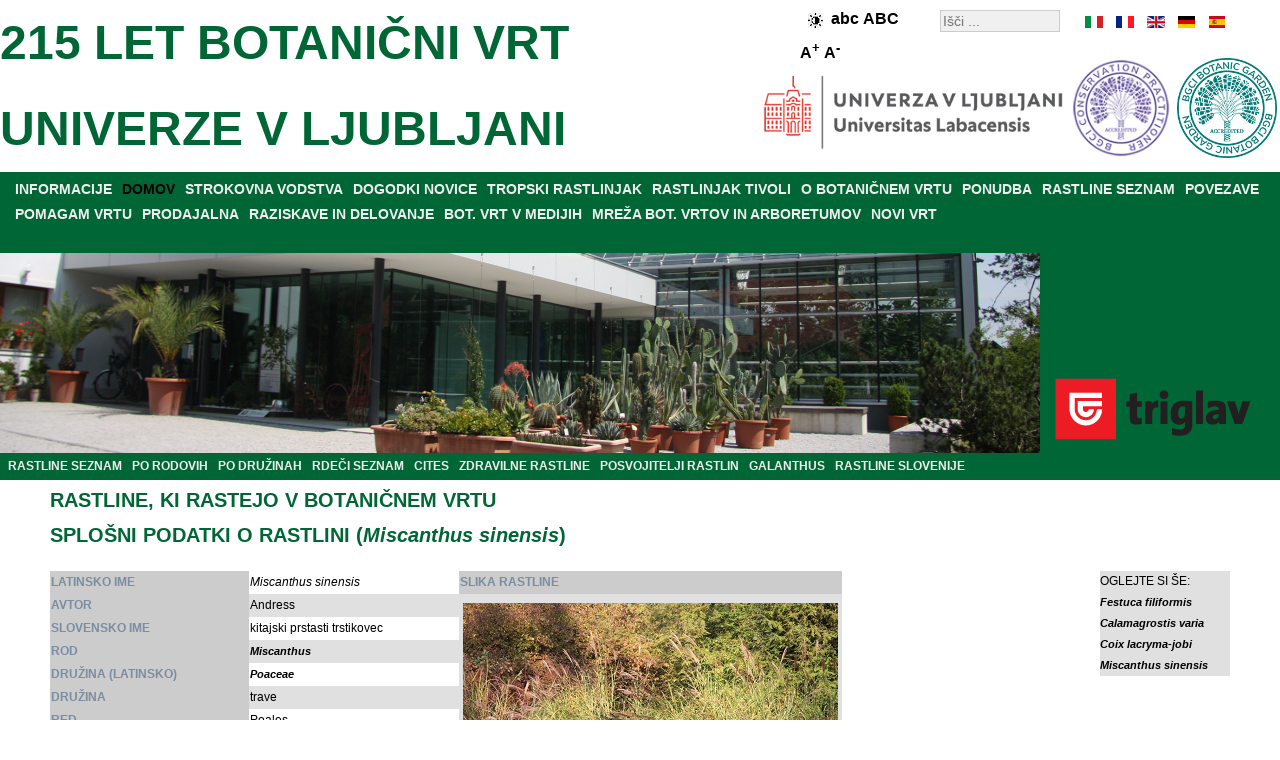

--- FILE ---
content_type: text/html; charset=utf-8
request_url: http://www.botanicni-vrt.si/component/rastline/miscanthus-sinensis
body_size: 20134
content:
<!DOCTYPE html>
<html xmlns="http://www.w3.org/1999/xhtml" xml:lang="sl" lang="sl">
<head>
<base href="http://www.botanicni-vrt.si/" />
	<meta http-equiv="content-type" content="text/html; charset=utf-8" />
	<meta name="keywords" content="Miscanthus sinensis, Andress, Poaceae, kitajski prstasti trstikovec, trave, Poales, Liliopsida, Magnoliophyta, Plantae" />
	<meta name="rights" content="Botanični vrt" />
	<meta name="description" content="Miscanthus sinensis, Andress, Poaceae, kitajski prstasti trstikovec, trave, Poales, Liliopsida, Magnoliophyta, Plantae" />
	<meta name="generator" content="Botanicni vrt" />
	<title>Miscanthus sinensis (kitajski prstasti trstikovec)</title>
	<link href="/favicon.ico" rel="shortcut icon" type="image/vnd.microsoft.icon" />

<link rel="stylesheet" href="/templates/botanicnivrt/css/template.css" type="text/css" />
<meta name="verify-v1" content="Zz/nmU1eNUTR3n0M+0HENqPPFX8pikanOZ8lE2eeC2w=" />
<meta name="y_key" content="210c6982e1b68241" />
<meta name="robots" content="index,follow" />
<meta name="Author" content="Botanični vrt, info@botanicni-vrt.si" />
<meta name="Copyright" content="2026" />
<meta name="Distribution" content="Global" />
<meta name="Abstract" content="Botanični vrt" />
<meta name="Revisit-After" content="1 Days" />
<meta name="Robots" content="All" />
<meta name="Rating" content="General" />
<meta name="viewport" content="width=device-width, initial-scale=1.0">
<script src="/../templates/botanicnivrt/js/jquery-3.7.1.min.js"></script>
<script src="/../templates/botanicnivrt/js/functions.js"></script>

<script type="application/ld+json">
[
 {
  "@context": "http://schema.org",
  "@type": "Organization",
  "url": "http://www.botanicni-vrt.si",
  "logo": "http://www.botanicni-vrt.si/images/bot_vrt/logotip.gif"
},
{
  "@context": "http://schema.org",
  "@type": "Organization",
  "name": "Botanični vrt Univerze v Ljubljani",
  "url": "http://www.botanicni-vrt.si",
  "sameAs": [
    "https://www.facebook.com/botanicni.vrt.si",
    "https://twitter.com/botanicnivrt",
    "https://www.instagram.com/botanicnivrtsi"
  ]
},
{
  "@context": "http://schema.org",
  "@type": "WebSite",
  "url": "http://www.botanicni-vrt.si/",
  "potentialAction": {
    "@type": "SearchAction",
    "target": "http://www.botanicni-vrt.si/component/search/?searchword={search_term_string}&searchphrase=all&Itemid=0",
    "query-input": "required name=search_term_string"
  }
}

]
</script>



</head>
<body>
<!-- container -->
<div id="container">
<!-- header -->
<div id="header">
<div class="right_header"><div id="langselect"><ul id="langselen"><li id="lang_sl_it" style="left:0px;width:20px;background:url('/templates/botanicnivrt/images/flag_sl.gif') 0px 0;"><a href="http://www.botanic-gardens-ljubljana.com/it/component/plants/miscanthus-sinensis/" title="it" hreflang="it"></a></li><li id="lang_sl_fr" style="left:30px;width:20px;background:url('/templates/botanicnivrt/images/flag_sl.gif') -30px 0;"><a href="http://www.botanic-gardens-ljubljana.com/fr/component/plants/miscanthus-sinensis/" title="fr" hreflang="fr"></a></li><li id="lang_sl_en" style="left:60px;width:20px;background:url('/templates/botanicnivrt/images/flag_sl.gif') -60px 0;"><a href="http://www.botanic-gardens-ljubljana.com/en/component/plants/miscanthus-sinensis/" title="en" hreflang="en"></a></li><li id="lang_sl_de" style="left:90px;width:20px;background:url('/templates/botanicnivrt/images/flag_sl.gif') -90px 0;"><a href="http://www.botanic-gardens-ljubljana.com/de/component/plants/miscanthus-sinensis/" title="de" hreflang="de"></a></li><li id="lang_sl_es" style="left:120px;width:20px;background:url('/templates/botanicnivrt/images/flag_sl.gif') -120px 0;"><a href="http://www.botanic-gardens-ljubljana.com/es/component/plants/miscanthus-sinensis/" title="es" hreflang="es"></a></li></ul></div><div class="search">
	<form action="/component/search/" method="post" class="form-inline">
		<label for="mod-search-searchword" class="element-invisible"></label> <input name="searchword" id="mod-search-searchword" maxlength="200"  class="inputbox search-query" type="search" size="20" placeholder="Išči ..." />		<input type="hidden" name="task" value="search" />
		<input type="hidden" name="option" value="com_search" />
		<input type="hidden" name="Itemid" value="" />
	</form>
</div>

<div style="font-size:14px;font-weight:bold;float:right;width:110px;padding:5px;margin-right:15px;margin-top:0px;"><img class="high-contrast" style="border:0px;vertical-align:middle;" src="/../templates/botanicnivrt/images/high-contrast.png" height="15" width="15" alt="High contrast" /><span class="lowercase" style="font-size:16px;">abc</span> <span class="uppercase" style="font-size:16px;">ABC</span>   <span class="largerfont" style="font-size:16px;">A<sup>+</sup></span> <span class="smallerfont" style="font-size:16px;">A<sup>-</sup></span></div><div style="clear: both;"></div></div><div id="right_header_below"><img class="accreditationlogo" width="100" height="100" title="BGCI botanic garden accredited" style="margin-right: auto; margin-left: auto;" alt="BGCI botanic garden accredited" src="/images/bot_vrt/logo-bgci-botanic-garden-accredited-2023-transparent.png"><img class="accreditationlogo" width="100" height="100" title="BGCI conservation practioner accredited" style="margin-right: auto; margin-left: 5px;" alt="BGCI conservation practioner accredited" src="/images/bot_vrt/logo-bgci-conservation-practioner-accredited-2024-transparent.png">
<img class="ul" width="300" height="75" title="BIOTEHNI&#352;KA FAKULTETA" style="margin-right: auto; margin-left: 5px;" alt="BIOTEHNI&#352;KA FAKULTETA" src="/images/bot_vrt/logo-ul-2024.png"></div><div class="left_header"></div>
	<h2><a style="color:#006635;font-size:48px;" href="http://www.botanicni-vrt.si/"> 215 LET BOTANIČNI VRT <br />UNIVERZE V LJUBLJANI</a></h2></div>
<div style="clear: both;"></div>
<div id="parent" style="background-color:#006635;"><div id="menuarea"><ul class="nav menu menucolor mod-list">
<li class="item-17 parent"><a href="/informacije" >INFORMACIJE</a></li><li class="item-934 default current active"><a href="/index.php" >DOMOV</a></li><li class="item-11 parent"><a href="/strokovna-vodstva" >STROKOVNA VODSTVA</a></li><li class="item-225 parent"><a href="/dogodki-novice" >DOGODKI NOVICE</a></li><li class="item-433"><a href="/tropski-rastlinjak" >TROPSKI RASTLINJAK</a></li><li class="item-111"><a href="/rastlinjak-tivoli" >RASTLINJAK TIVOLI</a></li><li class="item-373 parent"><a href="/o-botanicnem-vrtu" >O BOTANIČNEM VRTU</a></li><li class="item-284 parent"><a href="/ponudba" >PONUDBA</a></li><li class="item-64 parent"><a href="/seznam-rastlin" >RASTLINE SEZNAM</a></li><li class="item-26"><a href="/povezave" target="_blank">POVEZAVE</a></li><li class="item-419 parent"><a href="/pomagam-vrtu" >POMAGAM VRTU</a></li><li class="item-30 parent"><a href="/prodajalna" >PRODAJALNA</a></li><li class="item-33 parent"><a href="/raziskave-in-delovanje" >RAZISKAVE IN DELOVANJE</a></li><li class="item-47"><a href="/botanicni-vrt-v-medijih" >BOT. VRT V MEDIJIH</a></li><li class="item-49"><a href="/mreza-botanicnih-vrtov-in-arboretumov" >MREŽA BOT. VRTOV IN ARBORETUMOV</a></li><li class="item-53 parent"><a href="/novi-vrt" >NOVI VRT</a></li></ul>

<br />
</div><div style="clear: both;"></div>
<div style="width:100%;height:200px;position: relative;">
<div class="sponsor" style="width:238px;float:right;"><div class="bannergroupbanner">

	<div class="banneritem">
																																																																			<a
							href="/component/banners/click/15" target="_blank" rel="noopener noreferrer"
							title="ZAVAROVALNICA TRIGLAV">
							<img
								src="http://www.botanicni-vrt.si/images/banners/triglav.png"
								alt="ZAVAROVALNICA TRIGLAV"
								 width="222"								 height="88"							/>
						</a>
																<div class="clr"></div>
	</div>

</div>
</div><div style="margin-right:240px;">
	<img class="headerimage" src="/../templates/botanicnivrt/images/header.jpg" alt="Tropski rastlinjak" width="1280" height="200"  />
</div>
<div style="clear: both;"></div>

</div>

<ul class="nav menu_left mod-list">
<li class="item-179"><a href="/seznam-rastlin" >RASTLINE SEZNAM</a></li><li class="item-210"><a href="/seznam-rastlin/rastline-po-rodovih" >PO RODOVIH</a></li><li class="item-180"><a href="/seznam-rastlin/rastline-po-druzinah" >PO DRUŽINAH</a></li><li class="item-489"><a href="/rdeci-seznam" >RDEČI SEZNAM</a></li><li class="item-488"><a href="/cites" >CITES</a></li><li class="item-493"><a href="/zdravilne-rastline" >ZDRAVILNE RASTLINE</a></li><li class="item-181"><a href="/posvojitelji-rastlin" >POSVOJITELJI RASTLIN</a></li><li class="item-442"><a href="/galanthus" >GALANTHUS</a></li><li class="item-760"><a href="/rastline-slovenije" >RASTLINE SLOVENIJE</a></li></ul>


</div><div style="clear: both;"></div>

<div class="middle_header" style="text-align:center;"></div><!-- middle -->

<div id="middle">
<!-- center -->
<div id="contentwrapper">

<!-- left -->
<div id="left">

</div>

<div id="center" style="text-align:left;">




















































































































<div id="system-message-container">
	</div>

<div id="pathway">

</div>
<div class="page-header"><h2>RASTLINE, KI RASTEJO V BOTANIČNEM VRTU</h2></div><div class="page-header"><h2>SPLOŠNI PODATKI O RASTLINI (<i>Miscanthus sinensis</i>)</h2></div><br /><div style="float:left; width: 89%;"><table border="0" style="border-collapse: collapse; text-align: 0px; margin-left: left; margin-right: auto; " align="left" ><tr class="d1"><th scope="row" style="text-align:left; background-color: rgb(204, 204, 204); color: rgb(123, 141, 161);">LATINSKO IME</th><td><i>Miscanthus sinensis</i></td></tr><tr class="d0"><th scope="row" style="text-align:left; background-color: rgb(204, 204, 204); color: rgb(123, 141, 161);">AVTOR</th><td>Andress</td></tr><tr class="d1"><th scope="row" style="text-align:left; background-color: rgb(204, 204, 204); color: rgb(123, 141, 161);">SLOVENSKO IME</th><td>kitajski prstasti trstikovec</td></tr><tr class="d0"><th scope="row" style="text-align:left; background-color: rgb(204, 204, 204); color: rgb(123, 141, 161);">ROD</th><td><i><a href="/seznam-rastlin/rastline-po-rodovih#Miscanthus">Miscanthus</a></i></td></tr><tr class="d1"><th scope="row" style="text-align:left; background-color: rgb(204, 204, 204); color: rgb(123, 141, 161);">DRUŽINA (LATINSKO)</th><td><em><a href="/seznam-rastlin/rastline-po-druzinah#Poaceae">Poaceae</a></em></td></tr><tr class="d0"><th scope="row" style="text-align:left; background-color: rgb(204, 204, 204); color: rgb(123, 141, 161);">DRUŽINA</th><td>trave</td></tr><tr class="d1"><th scope="row" style="text-align:left; background-color: rgb(204, 204, 204); color: rgb(123, 141, 161);">RED</th><td>Poales</td></tr><tr class="d0"><th scope="row" style="text-align:left; background-color: rgb(204, 204, 204); color: rgb(123, 141, 161);">RAZRED</th><td>Liliopsida</td></tr><tr class="d1"><th scope="row" style="text-align:left; background-color: rgb(204, 204, 204); color: rgb(123, 141, 161);">DEBLO</th><td>Magnoliophyta</td></tr><tr class="d0"><th scope="row" style="text-align:left; background-color: rgb(204, 204, 204); color: rgb(123, 141, 161);">KRALJESTVO</th><td>Plantae</td></tr><tr class="d1"><th scope="row" style="text-align:left; background-color: rgb(204, 204, 204); color: rgb(123, 141, 161);">RAZŠIRJENOST</th><td>V Azija</td></tr><tr class="d0"><th scope="row" style="text-align:left; background-color: rgb(204, 204, 204); color: rgb(123, 141, 161);">ŽIVLJENJSKA DOBA</th><td></td></tr><tr class="d1"><th scope="row" style="text-align:left; background-color: rgb(204, 204, 204); color: rgb(123, 141, 161);">ČAS CVETENJA</th><td>avgust - oktober</td></tr><tr class="d0"><th scope="row" style="text-align:left; background-color: rgb(204, 204, 204); color: rgb(123, 141, 161);">RED LIST</th><td></td></tr><tr class="d1"><th scope="row" style="text-align:left; background-color: rgb(204, 204, 204); color: rgb(123, 141, 161);">CITES</th><td></td></tr><tr class="d0"><th scope="row" style="text-align:left; background-color: rgb(204, 204, 204); color: rgb(123, 141, 161);">RASTE V SLOVENIJI</th><td>da</td></tr><tr><th colspan="2" scope="row" style="text-align:left; background-color: rgb(204, 204, 204); color: rgb(123, 141, 161);">RASTLINA RASTE V OZNAČENEM (<img style="margin:-5px 5px;" alt="oznaka_zemljevid" src="/components/com_rastline/images/oznaka_zemljevid.png" width="15" height="15"/>) DELU VRTA</th></tr><tr class="d1"><td colspan="2"><img src="http://www.botanicni-vrt.si/images/rastline_zemljevidi/miscanthus-sinensis.png" width="401" height="201" alt="" style="border: 0px; display: block; margin-left: auto; margin-right: auto; "/></td></tr></table><table border="0" style="border-collapse: collapse; text-align: left;"><tr><th align="left" scope="row" style="background-color: rgb(204, 204, 204); color: rgb(123, 141, 161);">SLIKA RASTLINE</th></tr><tr class="d0"><td><img src="http://www.botanicni-vrt.si/images/rastline/miscanthus-sinensis-320.jpg" style="border: 0px; display: block; margin-left: auto; margin-right: auto;" alt="Miscanthus sinensis" title="Miscanthus sinensis, Andress, Poaceae, kitajski prstasti trstikovec, trave, Poales, Liliopsida, Magnoliophyta, Plantae" width="375" height="250"/></td></tr><tr class="d1"><td>kitajski prstasti trstikovec (<i>Miscanthus sinensis</i>)</td></tr></table><br /></div><div style="float:left; margin-left:auto; margin-right:right; display:block; border:1; position: static; top: 0;width: 11%; height: auto; z-index: 1; background-color:#e0e0e0;">OGLEJTE SI ŠE:<br /><a href="http://www.botanicni-vrt.si/component/rastline/festuca-filiformis"><i>Festuca filiformis</i></a><br /><a href="http://www.botanicni-vrt.si/component/rastline/calamagrostis-varia"><i>Calamagrostis varia</i></a><br /><a href="http://www.botanicni-vrt.si/component/rastline/coix-lacrymajobi"><i>Coix lacryma-jobi</i></a><br /><a href="http://www.botanicni-vrt.si/component/rastline/miscanthus-sinensis"><i>Miscanthus sinensis</i></a><br /></div><table style="width: 100%"><tr><td>&nbsp;</td></tr></table><br /><div style="text-align:center;"><a href="/component/rastline/abelmoschus-moschatus">[PRVA STRAN]</a><a href="/component/rastline/miscanthus-condensatus">[NAZAJ]</a><a href="/seznam-rastlin">POJDI NAZAJ NA CELOTEN SEZNAM RASTLIN</a><a href="/component/rastline/miscanthus-sinensis-zebrinus">[NAPREJ]</a><a href="/component/rastline/zygopetalum-sp">[ZADNJA STRAN]</a></div><div style="text-align:center;"><a href="/seznam-rastlin/rastline-po-rodovih">SEZNAM RASTLIN PO RODOVIH</a> | <a href="/seznam-rastlin/rastline-po-druzinah">SEZNAM RASTLIN PO DRUŽINAH</a></div><div style="text-align:center;"><a href="/component/rastline/trachycarpus-fortunei">NAKLJUČNA RASTLINA</a></div><div style="text-align:center;"><a href="/component/iskalnik">ISKANJE RASTLIN</a></div><div style="text-align:center;"><a href="/component/rastline/?id=258:literatura">LITERATURA</a></div><div style="text-align:center;"><a href="/prodajalna/rastline-za-prodajo">SEZNAM RASTLIN, KI JIH JE MOGO&#268;E KUPITI V BOTANI&#268;NEM VRTU</a></div>
</div>
</div>
<!-- right -->
<div id="right" style="text-align:left;">

<!--
<img style="margin-right: auto; margin-left: auto; display: block;" src="/images/bot_vrt/logo-bgci-botanic-garden-accredited.jpg" alt="BGCI botanic garden accredited" title="BGCI botanic garden accredited" width="180" height="180" />
<br />
<img style="margin-right: auto; margin-left: auto; display: block;" src="/images/bot_vrt/logo-bgci-conservation-practioner-accredited.jpg" alt="BGCI conservation practioner accredited" title="BGCI conservation practioner accredited" width="180" height="180" />
-->

</div>

<div style="clear: both;"></div>

<div id="gardenmoto" style="display: table;text-align:center;background-color:#e0e0e0;width:100%;margin:0px;">
<div style="display: table-cell; vertical-align: middle;"><p style="font-size: 24px;font-family: Helvetica, sans-serif;font-style:italic;">
USTANOVA S TRADICIJO IN ZNANJEM, &#381;E VSE OD LETA 1810!</p></div>
<div style="display: table-cell; vertical-align: middle;width:182px;">
<img class="logo" style="margin:0;border:0;" src="http://www.botanicni-vrt.si/images/bot_vrt/logotip_215_let.png" alt="logotip botanični vrt, logotip, botanični vrt univerze v ljubljani, logotip vrt" title="Botanični vrt logotip" width="182" height="200"/></div>
<div style="display: table-cell; vertical-align: middle;"><p style="font-size: 24px;font-family: Helvetica, sans-serif;font-style:italic;">
BOTANIČNI VRT PRAZNUJE - &#381;E 215 LET VARUH BIODIVERZITETE!</p></div>
</div>

<div style="background-color:#e0e0e0;width:100%;margin:0px;text-align:center;">

<a href="https://www.triglav.si/" target="_blank" rel="noopener noreferrer" title="Zavarovalnica Triglav">
<img class="triglavlogo" src="http://www.botanicni-vrt.si/images/banners/triglav-podpisani-pod-boljsi-svet.jpg" alt="triglav, podpisani pod boljši svet, skupaj z vami" title="Triglav podpisani pod boljši svet. Skupaj z vami." width="1280" height="330"></a>

<br />

<a href="https://www.visitljubljana.com/" target="_blank" rel="noopener noreferrer" title="Turizem Ljubljana">
<img class="tourismlogo" style="margin:0;border:0;" src="http://www.botanicni-vrt.si/images/bot_vrt/logo-turizem-ljubljana.png" alt="logotip turizem ljubljana, logotip, turizem ljubljana, logotip turizem" title="Turizem Ljubljana logotip" width="131" height="100"></a>



<div>

<!--
<div id="bottom-banner" style="float: left;">

</div>
-->


<!-- footer -->
<div id="middle_down" style="text-align:center;">
<ul class="nav menu menu_footer mod-list" id="menu_footer">
<li class="item-55"><a href="/informacije/kontakti" >KONTAKTI</a></li><li class="item-976 divider"><span class="separator "> |</span>
</li><li class="item-56"><a href="/informacije/kje-smo" >KJE SMO?</a></li><li class="item-977 divider"><span class="separator "> |</span>
</li><li class="item-57"><a href="/informacije/delovni-cas-vstopnina" >DELOVNI ČAS</a></li><li class="item-978 divider"><span class="separator "> |</span>
</li><li class="item-414"><a href="/o-spletni-strani" >O SPLETNI STRANI</a></li><li class="item-979 divider"><span class="separator "> |</span>
</li><li class="item-564"><a href="/issn-c507-5432" >ISSN C507-5432</a></li><li class="item-1400 divider"><span class="separator ">|</span>
</li><li class="item-1401"><a href="/izjava-o-dostopnosti" >IZJAVA O DOSTOPNOSTI</a></li><li class="item-1402 divider"><span class="separator ">|</span>
</li><li class="item-1403"><a href="mailto:botanicni.vrt@siol.net?subject=Povratne%20informacije" >POVRATNE INFORMACIJE</a></li></ul>

<div style="clear: both;"></div>
<div class="db8sitelastmodified">     
  Zadnja sprememba: četrtek 15. januar 2026, 20:28.</div>

<div style="text-align:center;">
	<a style="color:#eeeeee;" href="http://www.botanicni-vrt.si/">&copy; 2026 BOTANIČNI VRT</a>
</div></div></div>

<script>
  (function(i,s,o,g,r,a,m){i['GoogleAnalyticsObject']=r;i[r]=i[r]||function(){
  (i[r].q=i[r].q||[]).push(arguments)},i[r].l=1*new Date();a=s.createElement(o),
  m=s.getElementsByTagName(o)[0];a.async=1;a.src=g;m.parentNode.insertBefore(a,m)
  })(window,document,'script','http://www.google-analytics.com/analytics.js','ga');

  ga('create', 'UA-41766123-1', {'storage': 'none', 'clientId': 'b09eef0221c479d29674f32eccc16bff'});
  ga('send', 'pageview', {'anonymizeIp': true});
</script>







    <script async src="https://www.googletagmanager.com/gtag/js?id=G-HWFVND7G18"></script>
    <script>
    window.dataLayer = window.dataLayer || [];
    function gtag(){dataLayer.push(arguments);}
    gtag('js', new Date());

      gtag('config', 'G-HWFVND7G18', {
       client_storage: 'none',
       client_id: 'b09eef0221c479d29674f32eccc16bff',
  });
    </script>









</div></div>
</div>
</body></html>